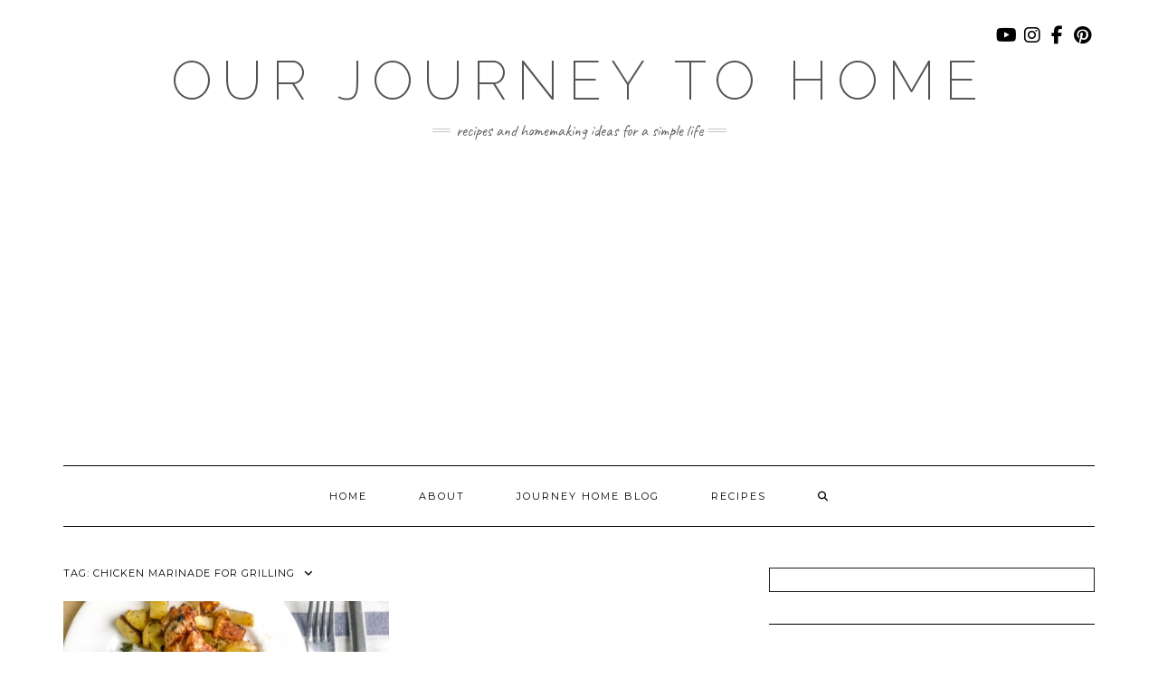

--- FILE ---
content_type: text/html; charset=utf-8
request_url: https://www.google.com/recaptcha/api2/aframe
body_size: 268
content:
<!DOCTYPE HTML><html><head><meta http-equiv="content-type" content="text/html; charset=UTF-8"></head><body><script nonce="2rR4KVeTbtBs8qOVtPkIXA">/** Anti-fraud and anti-abuse applications only. See google.com/recaptcha */ try{var clients={'sodar':'https://pagead2.googlesyndication.com/pagead/sodar?'};window.addEventListener("message",function(a){try{if(a.source===window.parent){var b=JSON.parse(a.data);var c=clients[b['id']];if(c){var d=document.createElement('img');d.src=c+b['params']+'&rc='+(localStorage.getItem("rc::a")?sessionStorage.getItem("rc::b"):"");window.document.body.appendChild(d);sessionStorage.setItem("rc::e",parseInt(sessionStorage.getItem("rc::e")||0)+1);localStorage.setItem("rc::h",'1769568976826');}}}catch(b){}});window.parent.postMessage("_grecaptcha_ready", "*");}catch(b){}</script></body></html>

--- FILE ---
content_type: application/javascript; charset=utf-8
request_url: https://fundingchoicesmessages.google.com/f/AGSKWxXVcE3KlkpDxBSThNpTURA9rmwpRFAPJExoAWXTbr1ljubqInpG_bj3kk-q6GdPxiHlHKqE-Rrvz9STr5L4t0t4OfOIG87kocqM6N7nMGix7KnXH3HREwlhIoOlAn9wInjlTfaBUrmxiX97g1m5Kvfs2dMgjAOZc7UwpIo79pZLpc82B1tltoK2MPy-/_/inx-ad._railads..be/ads//adclutter._480_80_
body_size: -1287
content:
window['d66c1a09-ce83-437c-a4b2-7c1114fbc46b'] = true;